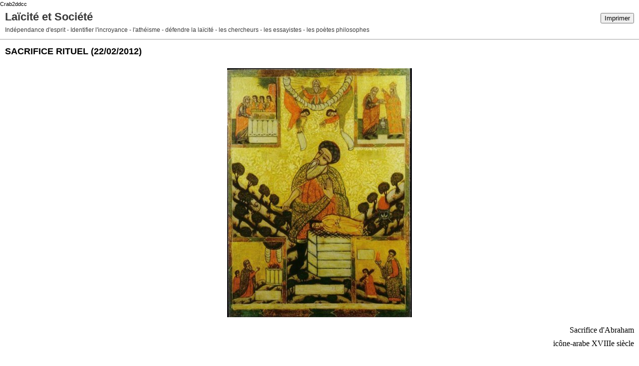

--- FILE ---
content_type: text/html; charset=UTF-8
request_url: http://laiciteetsociete.hautetfort.com/apps/print/4609118
body_size: 3347
content:
<!DOCTYPE html PUBLIC "-//W3C//DTD XHTML 1.0 Transitional//EN" "http://www.w3.org/TR/xhtml1/DTD/xhtml1-transitional.dtd">
<html xmlns="http://www.w3.org/1999/xhtml" xml:lang="fr" lang="fr">
<head>
<link rel="canonical" href="http://laiciteetsociete.hautetfort.com/apps/print/4609118" />
<link rel="icon" href="https://static.hautetfort.com/backend/graphics/favicon.ico" type="image/x-icon" />
<title>SACRIFICE RITUEL : Laïcité et Société</title>
<meta http-equiv="Content-Type" content="text/html; charset=utf-8" />
<meta name="robots" content="noindex,nofollow" />
<script src="//ajax.googleapis.com/ajax/libs/prototype/1.7.3.0/prototype.js"></script>
<link rel="stylesheet" href="https://static.hautetfort.com/backend/css/printall.css" type="text/css" />
<link rel="stylesheet" href="https://static.hautetfort.com/backend/css/print.css" type="text/css" media="print" />
<script>
  (function(i,s,o,g,r,a,m){i['GoogleAnalyticsObject']=r;i[r]=i[r]||function(){
  (i[r].q=i[r].q||[]).push(arguments)},i[r].l=1*new Date();a=s.createElement(o),
  m=s.getElementsByTagName(o)[0];a.async=1;a.src=g;m.parentNode.insertBefore(a,m)
  })(window,document,'script','//www.google-analytics.com/analytics.js','ga');

  ga('create', 'UA-62383318-1', 'auto');
  ga('send', 'pageview');

</script>
Crab2ddcc
</head>
<body>
<div id="banner">
<div class="noprint">
<button onclick="window.print()">Imprimer</button>
<button onclick="$('b1').hide();$('b2').show();$('commentslist').show();" id="b1">Afficher les commentaires</button>
<button onclick="$('b1').show(),$('b2').hide();$('commentslist').hide();" id="b2" style="display:none">Masquer les commentaires</button>
</div>
<h1>Laïcité et Société</h1>
<h2>Indépendance d'esprit - Identifier l'incroyance - l'athéisme - défendre la laïcité - les chercheurs - les essayistes - les poètes philosophes</h2>
</div>
<div class="content">
<h3><span>SACRIFICE RITUEL</span> <span class="date">(22/02/2012)</span></h3>
<div class="post_source">
<p style="text-align: center;"><img id="media-3451830" style="margin: 0.7em 0;" title="" src="http://laiciteetsociete.hautetfort.com/media/00/02/3784071444.jpg" alt="0 sacrifice-d--abraham-icone-arabe-xviiie-s.jpg" /></p>
<p style="margin-bottom: 0cm; text-align: right;" align="RIGHT"><span style="font-family: times new roman,times; font-size: medium;"><span style="color: #000000;"><span style="font-family: times new roman,times;"><span style="font-size: medium;"><span style="background: none repeat scroll 0% 0% #ffffff;">Sacrifice d'Abraham</span></span></span></span></span></p>
<p style="margin-bottom: 0cm; text-align: right;" align="RIGHT">&nbsp;<span style="font-family: times new roman,times; font-size: medium;"><span style="color: #000000;"><span style="font-family: times new roman,times;"><span style="font-size: medium;"><span style="background: none repeat scroll 0% 0% #ffffff;">icône-arabe XVIIIe siècle</span></span></span></span></span></p>
<p>&nbsp;</p>
<p style="margin-bottom: 0cm;">&nbsp;</p>
<p style="margin-bottom: 0cm;"><span style="font-family: times new roman,times; font-size: medium;"><span style="color: #000000;"><span style="font-family: times new roman,times;"><span style="font-size: medium;"><strong><span style="background: none repeat scroll 0% 0% #ffffff;">L'abattage rituel</span></strong></span></span></span></span></p>
<p style="margin-bottom: 0cm;"><span style="font-family: times new roman,times; font-size: medium;"><span style="color: #000000;"><span style="font-family: times new roman,times;"><span style="font-size: medium;"><span style="background: none repeat scroll 0% 0% #ffffff;">Une pratique que les vétérinaires européens dénoncent comme inacceptable quelque soit la circonstance</span></span></span></span></span></p>
<p>&nbsp;</p>
<p style="margin-bottom: 0cm;"><span style="font-family: times new roman,times; font-size: medium;"><span style="color: #000000;"><span style="font-family: times new roman,times;"><span style="font-size: medium;"><span style="background: none repeat scroll 0% 0% #ffffff;">Ce référer à des textes datant d'époques où tous étaient des barbares pour pérenniser, surtout justifier la pratique de l'égorgement des animaux c'est déjà en soi effarant</span></span></span></span></span></p>
<p>&nbsp;</p>
<p style="margin-bottom: 0cm;"><span style="font-family: times new roman,times; font-size: medium;"><span style="color: #000000;"><span style="font-family: times new roman,times;"><span style="font-size: medium;"><span style="background: none repeat scroll 0% 0% #ffffff;">D'autant plus que la symbolique de ce rituel [ <em>le sacrifice...</em> ] , n'est rien de plus qu'une banalisation de l'infanticide [ '' aurait tuer son fils pour prouver sa foi '' ], c'est le comble de la lâcheté de réserver au nom '' <em>de sa croyance</em> '' un tel sort à un innocent</span></span></span></span></span></p>
<p>&nbsp;</p>
<p style="margin-bottom: 0cm;"><span style="font-family: times new roman,times; font-size: medium;"><span style="color: #000000;"><span style="font-family: times new roman,times;"><span style="font-size: medium;"><span style="background: none repeat scroll 0% 0% #ffffff;">D'autre part c'est aussi une façon d'asseoir l'inégalité femmes – hommes, c'est son fils et non sa fille que ce père de mentalité phallocrate s'apprêtait à sacrifier </span></span></span></span> </span></p>
<p>&nbsp;</p>
<p style="margin-bottom: 0cm;"><span style="font-family: times new roman,times; font-size: medium;"><span style="color: #000000;"><span style="font-family: times new roman,times;"><span style="font-size: medium;"><span style="background: none repeat scroll 0% 0% #ffffff;">Le garçon est considéré dans l'idéologie des patriarcats plus important que la fille – <span style="color: #800000;">Crab</span> – 22 Février 2012</span></span></span></span></span></p>
<p><span style="font-family: times new roman,times; font-size: medium;"><span style="color: #0000ff;"><span style="font-family: times new roman,times;"><span style="font-size: medium;"><span style="background: none repeat scroll 0% 0% #ffffff;">Suite à partir de la page&nbsp;:</span></span></span></span></span></p>
<p><span style="font-family: times new roman,times; font-size: medium;"><span style="color: #000000;"><span style="font-family: times new roman,times;"><span style="font-size: medium;"><span style="background: none repeat scroll 0% 0% #ffffff;"><a href="http://laicite.over-blog.com/article-halal-signifie-licite-au-regard-de-l-islam-99764956.html"><span style="color: #0000ff;">http://laicite.over-blog.com/article-halal-signifie-licite-au-regard-de-l-islam-99764956.html</span></a></span></span></span></span></span></p>
<p>&nbsp;</p>
<p><br /><br /></p>
<p>&nbsp;</p>
</div>
<div style="clear:both;"></div>
<p class="posted">
11:18  | <a href="http://laiciteetsociete.hautetfort.com/archive/2012/02/22/sacrifice-rituel.html" id="a">Lien permanent</a>  | <a href="http://laiciteetsociete.hautetfort.com/archive/2012/02/22/sacrifice-rituel.html#comments" rel="nofollow">Commentaires (0)</a>  | Tags : <a href="http://laiciteetsociete.hautetfort.com/tag/religions">religions</a>,  <a href="http://laiciteetsociete.hautetfort.com/tag/fanatisme+religieux">fanatisme religieux</a>,  <a href="http://laiciteetsociete.hautetfort.com/tag/f%C3%A9ministes">féministes</a>,  <a href="http://laiciteetsociete.hautetfort.com/tag/la%C3%AFcit%C3%A9">laïcité</a>,  <a href="http://laiciteetsociete.hautetfort.com/tag/abattage+rituel">abattage rituel</a>,  <a href="http://laiciteetsociete.hautetfort.com/tag/animaux">animaux</a> | <a href="https://www.facebook.com/share.php?u=http%3A%2F%2Flaiciteetsociete.hautetfort.com%2Farchive%2F2012%2F02%2F22%2Fsacrifice-rituel.html&t=SACRIFICE+RITUEL" target="_blank" rel="nofollow"><img src="https://cdnjs.cloudflare.com/ajax/libs/webicons/2.0.0/webicons/webicon-facebook-s.png" style="height:15px;border:none;vertical-align:text-bottom;"/>&nbsp;Facebook</a> | <iframe src="https://www.facebook.com/plugins/like.php?href=http%3A%2F%2Flaiciteetsociete.hautetfort.com%2Farchive%2F2012%2F02%2F22%2Fsacrifice-rituel.html&amp;layout=button_count&amp;show_faces=false&amp;width=100&amp;action=like&amp;colorscheme=light" scrolling="no" frameborder="0" allowTransparency="true" style="border:none;overflow:hidden;width:100px;height:22px;vertical-align:bottom"></iframe> | <a href="javascript:void((function()%7Bvar%20e=document.createElement(&apos;script&apos;);e.setAttribute(&apos;type&apos;,&apos;text/javascript&apos;);e.setAttribute(&apos;charset&apos;,&apos;UTF-8&apos;);e.setAttribute(&apos;src&apos;,&apos;http://assets.pinterest.com/js/pinmarklet.js?r=&apos;+Math.random()*99999999);document.body.appendChild(e)%7D)());"><img src="http://assets.pinterest.com/images/PinExt.png" alt="Pin it!"/></a> | <a href="/apps/print/4609118" onclick="popupCenter(this.href,1000,600,'scrollbars=1');return false"><img src="https://static.hautetfort.com/backend/graphics/design/preview/print.png" alt="" style="height:15px;border:none;vertical-align:text-bottom;"/>&nbsp;Imprimer</a> | <iframe allowtransparency="true" frameborder="0" scrolling="no" src="//platform.twitter.com/widgets/tweet_button.html?url=http://laiciteetsociete.hautetfort.com/archive/2012/02/22/sacrifice-rituel.html&text=SACRIFICE%20RITUEL&lang=fr" style="width:130px; height:20px;"></iframe> 
</p>
</div>
<div id="commentslist" class="content" style="display:none">
<script type="text/javascript">
                $('b1').hide();
                </script>
<span id="comments"></span>
</div>
<div id="permalink">
http://laiciteetsociete.hautetfort.com/archive/2012/02/22/sacrifice-rituel.html
</div>
<script type="text/javascript" src="https://static.hautetfort.com/backend/javascript/validation-min.js"></script><script type="text/javascript">
// <![CDATA[

function popupCenter(url,width,height,xtr) {
    var top=(screen.height-height)/2;
    var left=(screen.width-width)/2;
    window.open(url,"",xtr+",top="+top+",left="+left+",width="+width+",height="+height);
};

// ]]>
</script>
<script type="text/javascript">

  var _gaq = _gaq || [];
  _gaq.push(['_setAccount', 'UA-351048-6']);
  _gaq.push(['_trackPageview']);
_gaq.push(['_trackEvent', 'Free plan', 'Actualités', 'laiciteetsociete.hautetfort.com']);
_gaq.push(['_trackEvent', 'Free plan', 'Politique', 'laiciteetsociete.hautetfort.com']);
_gaq.push(['_trackEvent', 'Free plan', 'Société', 'laiciteetsociete.hautetfort.com']);
_gaq.push(['_trackEvent', 'Free plan1', 'MultiCategories', 'laiciteetsociete.hautetfort.com']);


  (function() {
    var ga = document.createElement('script'); ga.type = 'text/javascript'; ga.async = true;
    ga.src = ('https:' == document.location.protocol ? 'https://ssl' : 'http://www') + '.google-analytics.com/ga.js';
    var s = document.getElementsByTagName('script')[0]; s.parentNode.insertBefore(ga, s);
  })();

</script>
</body>
</html>

--- FILE ---
content_type: text/plain
request_url: https://www.google-analytics.com/j/collect?v=1&_v=j102&a=813901817&t=pageview&_s=1&dl=http%3A%2F%2Flaiciteetsociete.hautetfort.com%2Fapps%2Fprint%2F4609118&ul=en-us%40posix&dt=SACRIFICE%20RITUEL%20%3A%20La%C3%AFcit%C3%A9%20et%20Soci%C3%A9t%C3%A9&sr=1280x720&vp=1280x720&_utma=239904798.1283830900.1769690431.1769690431.1769690431.1&_utmz=239904798.1769690431.1.1.utmcsr%3D(direct)%7Cutmccn%3D(direct)%7Cutmcmd%3D(none)&_utmht=1769690431067&_u=IQBCAEABAAAAACAAI~&jid=626117751&gjid=907464487&cid=1283830900.1769690431&tid=UA-62383318-1&_gid=69739481.1769690431&_r=1&_slc=1&z=323558333
body_size: -291
content:
2,cG-BQC116CLVJ